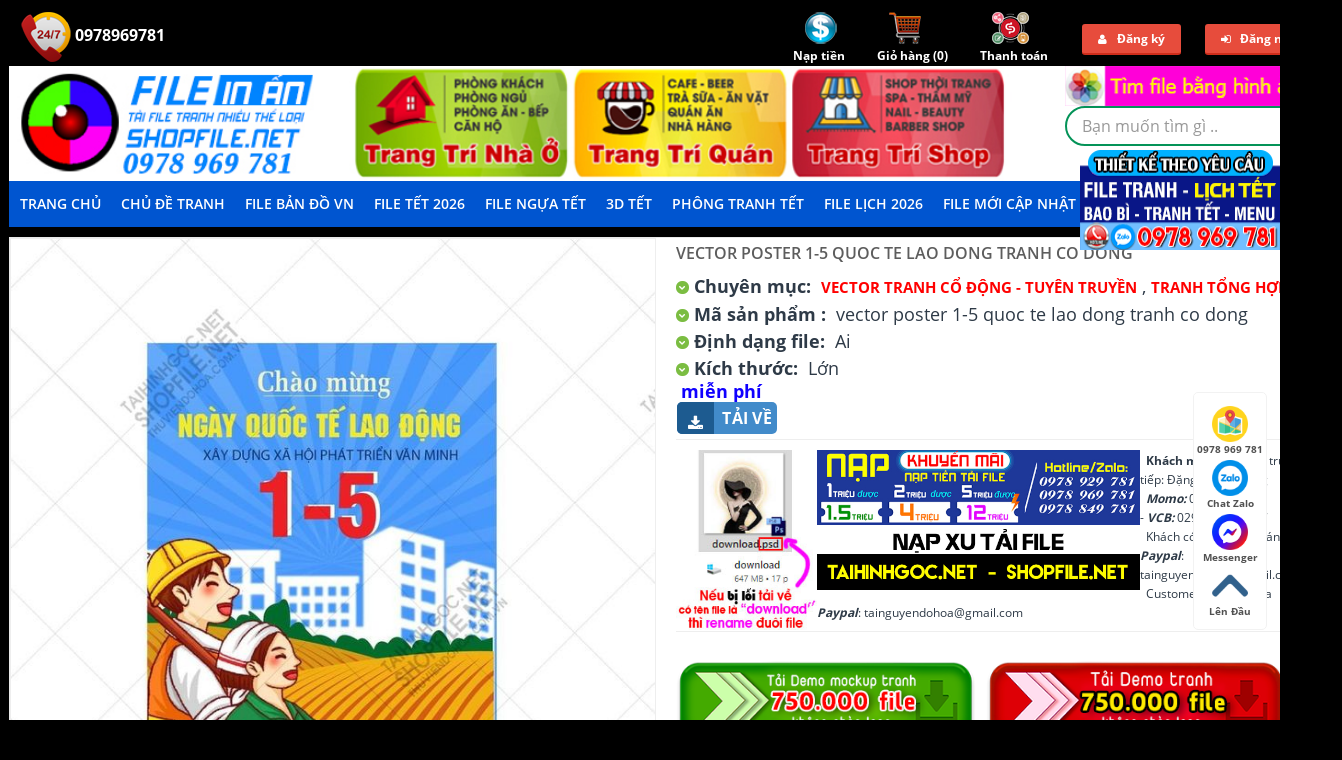

--- FILE ---
content_type: text/html; charset=utf-8
request_url: https://shopfile.net/p205946/vector-poster-1-5-quoc-te-lao-dong-tranh-co-dong.html
body_size: 96783
content:
<!DOCTYPE html>
<html>
<head>
    <meta name="viewport" content="width=device-width" />
    <meta http-equiv="Content-Language" content="vi" />
    <meta content="vietnamese" name="language" />
    <meta http-equiv="Content-Type" content="text/html; charset=UTF-8" />
    <meta name="google-site-verification" content="Pw3ZdpegSpY5_pwVhpNJsx2hRgpUN7y7D4a-OKdz69c" />
    <meta name="robots" content="noodp,noydir" />
    <meta name="revisit-after" content="1 days" />
    <title>vector poster 1-5 quoc te lao dong tranh co dong</title>
    <meta name="robots" content="index, follow" />
    <meta name="description" content="vector poster 1-5 quoc te lao dong tranh co dong"/>
    <meta name="keywords" content="vector poster 1-5 quoc te lao dong tranh co dong"/>
    <meta property="og:type" content="article"/>
    <meta property="og:title" content="vector poster 1-5 quoc te lao dong tranh co dong"/>
    <meta property="og:description" content="vector poster 1-5 quoc te lao dong tranh co dong"/>
    <meta property="og:url" content="http://shopfile.net/p205946/vector-poster-1-5-quoc-te-lao-dong-tranh-co-dong.html"/>
    <meta property="og:locale" content="vi_VN" />
    <meta property="og:site_name" content="Thư viện đồ họa" />
    <meta property="fb:admins" content="thuviendohoa" />

    <link href="/images/favicon.png" rel="icon" />
    <link href="/css/bootstrap.css" rel="stylesheet" />
    
    <link href="/css/stylesheet.css" rel="stylesheet" />
    <link href="/css/animation.css" rel="stylesheet" />
    <link href="/css/font-awesome.min.css" rel="stylesheet" />
    <link href="/css/typo.css" rel="stylesheet" />
    <link href="/css/pavreassurance.css" rel="stylesheet" />
    <link href="/css/colorbox.css" rel="stylesheet" />
    <link href="/css/pavproducttabs.css" rel="stylesheet" />
    <link href="/css/pavproducts.css" rel="stylesheet" />
    <link href="/css/style.css" rel="stylesheet" />
    <link href="/css/pavautosearch.css" rel="stylesheet" />
    <link href="/css/font.css" rel="stylesheet" />
    <link href="/css/menu.css" rel="stylesheet" />
</head>
<body id="offcanvas-container" class="offcanvas-container layout-fullwidth fs12 page-home active">
    <section id="page" class="offcanvas-pusher" role="main">
        <script async src="https://pagead2.googlesyndication.com/pagead/js/adsbygoogle.js?client=ca-pub-2781610290587360"
     crossorigin="anonymous"></script>
        <header id="header" class="header">
            <div id="topbar">
    <div class="container">
        <div class="hidden-sm hidden-xs show-desktop">
            <div class="pull-left quick-access">
                <ul class="pull-right">
                    <li>
                        <a href="tel:0978969781" class="a247-ico">
                            <img src="/images/247-icon.png" alt="" />&nbsp;0978969781
							<a href="tel:0978969781" class="a247-ico">
                            
                        </a>
                    </li>
                </ul>
            </div>
            <div class="pull-right quick-top-link">
                <ul class="links pull-right">
                    <li class="first">
                        <a href="javascript:void(0)" id="btn-deposit">
                            <img src="/images/deposit-ico.png" alt="" /><br />
                            <strong>Nạp tiền</strong>
                        </a>
                    </li>
                    <li>
                        <a href="/Cart">
                            <img src="/images/cart-icon.png" alt="" /><br />
                            <strong>Giỏ hàng (<span id="cart-count">0</span>)</strong>
                        </a>
                    </li>
                    <li>
                        <a href="/Checkout">
                            <img src="/images/checkout-ico.png" alt="" /><br />
                            <strong>Thanh toán</strong>
                        </a>
                    </li>
                        <li class="user_login">
                            <a href="#" class="user_login_link" data-toggle="modal" data-target="#pop-register"><i class="fa fa-user"></i>Đăng ký</a>
                        </li>
                        <li class="user_login last">
                            <a href="#" class="user_login_link" data-toggle="modal" data-target="#pop-login"><i class="fa fa-sign-in"></i>Đăng nhập</a>
                        </li>
                </ul>
            </div>
        </div>
        <div class="hidden-lg hidden-md show-mobile">
            <div class="pull-left quick-cart">
                <div class="quickaccess-toggle">
                    <a href="/Account/Deposit">
                        <img src="/images/deposit-ico.png" alt="" />
                    </a>
                </div>
            </div>
            <div class="pull-left quick-cart">
                <div class="quickaccess-toggle">
                    <a href="/Cart">
                        <img src="/images/cart-icon.png" alt="" />
                    </a>
                </div>
            </div>
            <div class="pull-left quick-cart">
                <div class="quickaccess-toggle">
                    <a href="/Checkout">
                        <img src="/images/checkout-ico.png" alt="" />
                    </a>
                </div>
            </div>
                <div class="pull-left quick-cart">
                    <div class="quickaccess-toggle">
                        <a href="/Account/Register">
                            <i class="fa fa-user"></i>
                        </a>
                    </div>
                </div>
                <div class="pull-left quick-cart">
                    <div class="quickaccess-toggle">
                        <a href="/Account/Login">
                            <i class="fa fa-sign-in"></i>
                        </a>
                    </div>
                </div>
        </div>
    </div>
</div>
            <div id="header-main">
                <div class="row">
                    <div class="container">
                        <div class="col-lg-6 col-md-6 col-sm-12 col-xs-12 logo inner">
                            <div id="logo-theme" class="logo-store">
                                <a href="/">
                                    <img src="/images/logo.jpg" title="Shop Thư viện đồ họa, tư liệu đồ họa" alt="Shop Thư viện đồ họa, tư liệu đồ họa">
                                </a>
                            </div>
                        </div>
                        <div id="search" class="col-lg-7 col-md-7 col-sm-7 col-xs-12">
                            <div class="row"><div class="pull-right"><form id="searchbyimage" accept-charset="UTF-8">
    <a for="fileimg" style="cursor: pointer; padding-bottom: 5px" href="https://shopfile.net/views/search-by-image.html"><img src="/images/img-btn-search.png" alt="Tìm kiếm bằng hình ảnh" class="img-responsive" /></a>
    <input type="file" id="fileimg" name="fileimg" accept="image/*" style="display: none">
    <input type="hidden" id="hdfimgsearch" name="hdfimgsearch" value="">
    <input type="hidden" id="donesearch" name="donesearch" value="">
</form></div></div>
                            <div class="input-group" style="float: right;">
                                <div class=" box search_box">
                                    <form id="frmSearch" method="get" action="/tim-kiem.html">
                                        <div class="filter_type category_filter pull-left" style="display:none">
                                            <select id="ddlCategory" name="cid">
                                                <option value="0">Tất cả danh mục</option>
                                            </select>
                                        </div>
                                        <div id="search1" class="search pull-left">
                                            <input aria-haspopup="true" aria-autocomplete="list" role="textbox" name="search" autocomplete="off" placeholder="Bạn muốn tìm gì .." class="input-search form-control ui-autocomplete-input" type="text" id="txtSearch" />
                                            <span class="button-search fa fa-search btn-search"></span>
                                        </div>
                                    </form>
                                    <div class="clear clr"></div>
                                </div>
                            </div>
                        </div>
                    </div>
                </div>
            </div>
            <div class="custom-menu">
                <div id="pav-mainnav">
                    <div class="container">
                        <div class="pav-megamenu">
                            <div class="navbar navbar-default">
                                <div id="mainmenutop" class="megamenu" role="navigation">
                                    <div class="navbar-header">
                                        <a class="navbar-toggle hidden-lg hidden-md" href="javascript:;" data-target=".navbar-collapse" data-toggle="collapse">
                                            <span class="fa fa-bars"></span>
                                        </a>
                                        <div class="header-menu collapse navbar-collapse navbar-ex1-collapse hidden-sm hidden-xs">
                                            <nav class="navbar">
                                                <ul class="navbar-nav">
    <li class="home first"><a href="/"><span class="menu-title">Trang chủ</span></a></li>
        <li class="menu-item-has-children san-pham" id="menu-item-129">
            <a href="/san-pham.html" rel="nofollow">Chủ Đề Tranh</a>
        </li>
        <li class="menu-item-has-children https:shopfile.netc384file-vector-tranh-ban-do-map" id="menu-item-417">
            <a href="https://shopfile.net/c384/file-vector-tranh-ban-do-map.html" rel="nofollow">File Bản Đồ VN</a>
        </li>
        <li class="menu-item-has-children https:shopfile.netc220vector-hoa-tiet-hoa-van-trang-tri-tet-nguyen-dan" id="menu-item-357">
            <a href="https://shopfile.net/c220/vector-hoa-tiet-hoa-van-trang-tri-tet-nguyen-dan.html" rel="nofollow">File Tết 2026</a>
    <ul class="sub-menu">
            <li class="lv1"><a href="/c240/mau-file-bia-lich-vector-psd.html" rel="nofollow">File Lịch 2026</a></li>
            <li class="lv1"><a href="/c360/tu-lieu-tet-nam-moi.html" rel="nofollow">TƯ LIỆU TẾT</a></li>
            <li class="lv1"><a href="/c362/tranh-tet-nam-moi-tet-co-truyen-viet-nam.html" rel="nofollow">TRANH TẾT NĂM MỚI</a></li>
            <li class="lv1"><a href="/c367/decal-tet-dan-kinh-trang-tri.html" rel="nofollow">Decal Tết</a></li>
            <li class="lv1"><a href="/c409/file-vector-3d-cnc-su-kien-tet.html" rel="nofollow">Decor 3D, Tiểu Cảnh TẾT</a></li>
            <li class="lv1"><a href="/c415/file-psd-ngua-vang-binh-ngo-2026.html" rel="nofollow">File PSD Ngựa Vàng 2026</a></li>
    </ul>
        </li>
        <li class="menu-item-has-children https:shopfile.netc415file-psd-ngua-vang-binh-ngo-2026" id="menu-item-397">
            <a href="https://shopfile.net/c415/file-psd-ngua-vang-binh-ngo-2026.html" rel="nofollow">File Ngựa Tết</a>
        </li>
        <li class="menu-item-has-children https:shopfile.netc409file-vector-3d-cnc-su-kien-tet" id="menu-item-370">
            <a href="https://shopfile.net/c409/file-vector-3d-cnc-su-kien-tet.html" rel="nofollow">3D TẾT</a>
        </li>
        <li class="menu-item-has-children https:shopfile.netc362tranh-tet-nam-moi-tet-co-truyen-viet-nam" id="menu-item-414">
            <a href="https://shopfile.net/c362/tranh-tet-nam-moi-tet-co-truyen-viet-nam.html" rel="nofollow">Phông Tranh Tết</a>
        </li>
        <li class="menu-item-has-children https:shopfile.netc240mau-file-bia-lich-vector-psd" id="menu-item-358">
            <a href="https://shopfile.net/c240/mau-file-bia-lich-vector-psd.html" rel="nofollow">File Lịch 2026</a>
        </li>
        <li class="menu-item-has-children https:shopfile.netc376file-tranh-vector-psd-tong-hop" id="menu-item-348">
            <a href="https://shopfile.net/c376/file-tranh-vector-psd-tong-hop.html" rel="nofollow">File mới cập nhật</a>
        </li>
        <li class="menu-item-has-children lien-he" id="menu-item-323">
            <a href="/lien-he.html" rel="nofollow">LIÊN HỆ</a>
        </li>
        <li class="menu-item-has-children tai-demo-tranh" id="menu-item-392">
            <a href="tai-demo-tranh.html" rel="nofollow">Tải demo</a>
        </li>
	<div id="cate-list" style="display: none; overflow: visible; border-top: solid 1px #fff;">
    	    <ul>

            <li class="col-md-2 col-lg-2">
				<a href="/c188/vector-giang-sinh-noen.html" rel="nofollow"> Vector giáng sinh - noen</a>
			</li>
            <li class="col-md-2 col-lg-2">
				<a href="/c269/vector-psd-tet-trung-thu-2022.html" rel="nofollow"> file tết trung thu 2025</a>
			</li>
            <li class="col-md-2 col-lg-2">
				<a href="/c404/file-tranh-12-con-giap.html" rel="nofollow"> Tranh con giáp</a>
			</li>
            <li class="col-md-2 col-lg-2">
				<a href="/c377/file-tranh-dong-ho.html" rel="nofollow"> Đồng hồ, điện, lam sóng, ghép</a>
			</li>
            <li class="col-md-2 col-lg-2">
				<a href="/c378/file-psd-tranh-nha-hang-quan-an-nhau-bia.html" rel="nofollow"> Tranh nhà hàng, quán ăn</a>
			</li>
            <li class="col-md-2 col-lg-2">
				<a href="/c379/file-psd-tranh-bida-bi-a.html" rel="nofollow"> Tranh bida, casino</a>
			</li>
            <li class="col-md-2 col-lg-2">
				<a href="/c382/tranh-tiem-hot-toc-barber-shop.html" rel="nofollow"> Tranh tiệm tóc barber shop </a>
			</li>
            <li class="col-md-2 col-lg-2">
				<a href="/c345/psd-tranh-spa.html" rel="nofollow"> Tranh spa - y khoa</a>
			</li>
            <li class="col-md-2 col-lg-2">
				<a href="/c240/mau-file-bia-lich-vector-psd.html" rel="nofollow"> File lịch 2026</a>
			</li>
            <li class="col-md-2 col-lg-2">
				<a href="/c220/vector-hoa-tiet-hoa-van-trang-tri-tet-nguyen-dan.html" rel="nofollow"> Vector chủ đề tết</a>
			</li>
            <li class="col-md-2 col-lg-2">
				<a href="/c376/file-tranh-vector-psd-tong-hop.html" rel="nofollow"> Tranh tổng hợp</a>
			</li>
            <li class="col-md-2 col-lg-2">
				<a href="/c367/decal-tet-dan-kinh-trang-tri.html" rel="nofollow"> Decal tết</a>
			</li>
            <li class="col-md-2 col-lg-2">
				<a href="/c384/file-vector-tranh-ban-do-map.html" rel="nofollow"> File bản đồ</a>
			</li>
            <li class="col-md-2 col-lg-2">
				<a href="/c398/file-vector-vai-tranh-ao-dai.html" rel="nofollow"> Tranh áo dài</a>
			</li>
            <li class="col-md-2 col-lg-2">
				<a href="/c403/file-psd-tranh-hoa-sen-ca-chep.html" rel="nofollow"> Tranh hoa sen, cá chép</a>
			</li>
            <li class="col-md-2 col-lg-2">
				<a href="/c407/file-tranh-samurai-chien-binh.html" rel="nofollow"> Tranh samurai chiến binh</a>
			</li>
            <li class="col-md-2 col-lg-2">
				<a href="/c409/file-vector-3d-cnc-su-kien-tet.html" rel="nofollow"> Decor 3d, tiểu cảnh tết</a>
			</li>
            <li class="col-md-2 col-lg-2">
				<a href="/c410/vector-cdr-corel-cnc-laser-lieng-tet-khac-dua-hau.html" rel="nofollow"> Vector cnc laser liễng tết - khắc dưa hấu</a>
			</li>
            <li class="col-md-2 col-lg-2">
				<a href="/c411/nhan-vat-phim-marvel-dien-anh.html" rel="nofollow"> Nhân vật phim marvel điện ảnh</a>
			</li>
            <li class="col-md-2 col-lg-2">
				<a href="/c413/file-tranh-su-thay-thich-minh-tue.html" rel="nofollow"> Tranh thầy minh tuệ</a>
			</li>
            <li class="col-md-2 col-lg-2">
				<a href="/c416/file-vector-tranh-pickleball.html" rel="nofollow"> Tranh pickleball</a>
			</li>
            <li class="col-md-2 col-lg-2">
				<a href="/c273/tranh-3d.html" rel="nofollow"> Tranh 3d</a>
			</li>
            <li class="col-md-2 col-lg-2">
				<a href="/c274/tranh-gia-ngoc-dieu-khac-go.html" rel="nofollow"> Tranh giả ngọc, điêu khắc gỗ</a>
			</li>
            <li class="col-md-2 col-lg-2">
				<a href="/c275/tranh-thac-nuoc-phong-thuy.html" rel="nofollow"> Tranh phong thủy</a>
			</li>
            <li class="col-md-2 col-lg-2">
				<a href="/c279/tranh-tran-xuyen-sang-tranh-san-nha-3d.html" rel="nofollow"> Tranh trần</a>
			</li>
            <li class="col-md-2 col-lg-2">
				<a href="/c280/tranh-son-dau-lang-que-chau-au.html" rel="nofollow"> Tranh sơn dầu</a>
			</li>
            <li class="col-md-2 col-lg-2">
				<a href="/c281/psd-tranh-dai-duong-ca-heo-3d.html" rel="nofollow"> Tranh biển đại dương</a>
			</li>
            <li class="col-md-2 col-lg-2">
				<a href="/c282/file-goc-tranh-ngua-bat-ma-3d.html" rel="nofollow"> Tranh ngựa bát mã</a>
			</li>
            <li class="col-md-2 col-lg-2">
				<a href="/c283/tranh-son-dau-khoa-than-nghe-thuat.html" rel="nofollow"> Tranh khỏa thân nghệ thuật</a>
			</li>
            <li class="col-md-2 col-lg-2">
				<a href="/c284/tranh-rong-phung-cong-thien-nga-dai-bang-ho.html" rel="nofollow"> Rồng, phượng</a>
			</li>
            <li class="col-md-2 col-lg-2">
				<a href="/c290/tranh-3d-tre-em-ngo-nghinh-psd.html" rel="nofollow"> Tranh 3d trẻ em</a>
			</li>
            <li class="col-md-2 col-lg-2">
				<a href="/c291/tranh-hoa-psd.html" rel="nofollow"> Tranh hoa</a>
			</li>
            <li class="col-md-2 col-lg-2">
				<a href="/c292/tranh-cua-so-3d.html" rel="nofollow"> Tranh cửa sổ</a>
			</li>
            <li class="col-md-2 col-lg-2">
				<a href="/c294/tranh-binh-hoa-co-nghe-thuat-psd.html" rel="nofollow"> Tranh bình hoa</a>
			</li>
            <li class="col-md-2 col-lg-2">
				<a href="/c295/psd-tranh-tu-quy-thuan-buom-xuoi-gio.html" rel="nofollow"> Thuận buồm xuôi gió</a>
			</li>
            <li class="col-md-2 col-lg-2">
				<a href="/c296/psd-tranh-cong-giao.html" rel="nofollow"> Tranh công giáo</a>
			</li>
            <li class="col-md-2 col-lg-2">
				<a href="/c297/psd-tranh-phat-giao.html" rel="nofollow"> Tranh phật giáo</a>
			</li>
            <li class="col-md-2 col-lg-2">
				<a href="/c301/tranh-lang-que-viet-nam-file-goc-psd-layer.html" rel="nofollow"> Tranh làng quê việt nam</a>
			</li>
            <li class="col-md-2 col-lg-2">
				<a href="/c303/psd-hd-van-da-marble.html" rel="nofollow"> Vân đá, marble</a>
			</li>
            <li class="col-md-2 col-lg-2">
				<a href="/c304/psd-tranh-tuong-tranh-ghep-hoa-tranh-bo-phong-khach.html" rel="nofollow"> Tranh decor ghép</a>
			</li>
            <li class="col-md-2 col-lg-2">
				<a href="/c307/file-psd-tranh-lua-3d.html" rel="nofollow"> Tranh lụa 3d</a>
			</li>
            <li class="col-md-2 col-lg-2">
				<a href="/c308/vector-cnc-plasma-cua-cong-file-dxf.html" rel="nofollow"> Vector cnc plasma cổng</a>
			</li>
            <li class="col-md-2 col-lg-2">
				<a href="/c313/tranh-phong-canh-nghe-thuat.html" rel="nofollow"> Tranh phong cảnh nghệ thuật</a>
			</li>
            <li class="col-md-2 col-lg-2">
				<a href="/c310/file-in-tranh-tham-san-uv-epoxy.html" rel="nofollow"> Tranh thảm - sàn 3d - gạch</a>
			</li>
            <li class="col-md-2 col-lg-2">
				<a href="/c332/tranh-chim-cong-psd.html" rel="nofollow"> Tranh thư pháp - công - mẫu đơn</a>
			</li>
            <li class="col-md-2 col-lg-2">
				<a href="/c336/psd-bonsai-chau-mai-dao-tet-nghe-thuat.html" rel="nofollow"> Bonsai - chậu mai đào</a>
			</li>
            <li class="col-md-2 col-lg-2">
				<a href="/c218/tranh-son-dau-tu-quy-chat-luong-cao-psd.html" rel="nofollow"> Tranh tứ quý</a>
			</li>
            <li class="col-md-2 col-lg-2">
				<a href="/c337/file-goc-tranh-ha-noi-xua-pho-co-ha-noi.html" rel="nofollow"> Tranh hà nội, sài gòn xưa </a>
			</li>
            <li class="col-md-2 col-lg-2">
				<a href="/c342/tranh-phong-tho-to-tieng-cuu-huyen-that-to.html" rel="nofollow"> Tranh phòng thờ</a>
			</li>
            <li class="col-md-2 col-lg-2">
				<a href="/c344/tranh-dong-luc-van-phong.html" rel="nofollow"> Tranh động lực văn phòng</a>
			</li>
            <li class="col-md-2 col-lg-2">
				<a href="/c340/tranh-truc-chi-psd.html" rel="nofollow"> Tranh trúc chỉ</a>
			</li>
            <li class="col-md-2 col-lg-2">
				<a href="/c347/tranh-ca-phe-trang-tri-tuong.html" rel="nofollow"> Tranh cà phê</a>
			</li>
            <li class="col-md-2 col-lg-2">
				<a href="/c350/tranh-bep-hoa-qua-in-kinh-uv.html" rel="nofollow"> Tranh bếp</a>
			</li>
            <li class="col-md-2 col-lg-2">
				<a href="/c352/psd-tranh-phao-chi-rem-man-nghe-thuat-decor.html" rel="nofollow"> Tranh phào chỉ - rèm màn</a>
			</li>
            <li class="col-md-2 col-lg-2">
				<a href="/c359/psd-vector-tranh-cua-tu-nhua-in-uv.html" rel="nofollow"> Tranh cửa tủ</a>
			</li>
            <li class="col-md-2 col-lg-2">
				<a href="/c372/file-psd-vector-tranh-kawas-gau-bearbrick-phi-hanh-gia.html" rel="nofollow"> Kawas gấu bearbrick - phi hành gia</a>
			</li>
            <li class="col-md-2 col-lg-2">
				<a href="/c374/file-vector-psd-tranh-cau-thu-bong-da.html" rel="nofollow"> Tranh cầu thủ bóng đá</a>
			</li>
            <li class="col-md-2 col-lg-2">
				<a href="/c380/file-psd-tranh-phong-gym-the-hinh-trang-tri.html" rel="nofollow"> Tranh phòng gym</a>
			</li>
            <li class="col-md-2 col-lg-2">
				<a href="/c385/tranh-kinh-mau-nghe-thuat.html" rel="nofollow"> Tranh kính màu nghệ thuật</a>
			</li>
            <li class="col-md-2 col-lg-2">
				<a href="/c386/file-vector-tranh-den-trang-tri-led.html" rel="nofollow"> Tranh đèn trang trí led</a>
			</li>
            <li class="col-md-2 col-lg-2">
				<a href="/c387/vector-tranh-phong-san-khau.html" rel="nofollow"> Tranh phông sân khấu</a>
			</li>
            <li class="col-md-2 col-lg-2">
				<a href="/c388/file-psd-tranh-loi-day-khong-tu.html" rel="nofollow"> Tranh lời dạy khổng tử</a>
			</li>
            <li class="col-md-2 col-lg-2">
				<a href="/c389/file-tranh-vector-psd-trong-dong.html" rel="nofollow"> Tranh trống đồng</a>
			</li>
            <li class="col-md-2 col-lg-2">
				<a href="/c390/file-vector-psd-tranh-bac-ho-bac-giap.html" rel="nofollow"> Tranh bác hồ, bác giáp, bác trọng</a>
			</li>
            <li class="col-md-2 col-lg-2">
				<a href="/c395/file-tranh-rem-manh.html" rel="nofollow"> Tranh rèm mành</a>
			</li>
            <li class="col-md-2 col-lg-2">
				<a href="/c186/vector-tranh-co-dong-tuyen-truyen.html" rel="nofollow"> Vector tranh cổ động - tuyên truyền</a>
			</li>
            <li class="col-md-2 col-lg-2">
				<a href="/c227/layout-mau-catalogue.html" rel="nofollow"> Layout catalogue</a>
			</li>
            <li class="col-md-2 col-lg-2">
				<a href="/c228/mau-layout-poster-psd-cdr-ai.html" rel="nofollow"> Layout poster</a>
			</li>
            <li class="col-md-2 col-lg-2">
				<a href="/c234/phong-frame-ghep-anh-cuoi-psd.html" rel="nofollow"> Phông ghép ảnh cưới</a>
			</li>
            <li class="col-md-2 col-lg-2">
				<a href="/c235/layout-mau-bao-bi-hop-package-vector-psd-ai-eps.html" rel="nofollow"> Layout mẫu bao bì - hộp</a>
			</li>
            <li class="col-md-2 col-lg-2">
				<a href="/c219/vector-hinh-xam-decal-cac-loai-dep.html" rel="nofollow"> Vector decal - hinh xăm</a>
			</li>
    </ul>

	</div>
</ul>
                                            </nav>
                                        </div>
                                    </div>
                                </div>
                            </div>
                        </div>
                    </div>
                </div>
            </div>
        </header>
        <section id="columns" class="offcanvas-siderbars">
            <div class="row visible-xs">
                <div class="container">
                    <div class="offcanvas-sidebars-buttons">
                        <button id="show-left-mnu" style="display: block;" type="button" data-for="column-left" class="pull-left btn btn-danger btn-theme-default"><i class="fa fa-sort-amount-asc"></i>&nbsp;Menu</button>
                        <button style="display: none;" type="button" data-for="column-right" class="pull-right btn btn-danger btn-theme-default">Sidebar Right <i class="fa fa-sort-amount-desc"></i></button>
                    </div>
                </div>
            </div>
            <div class="container">
                
<meta property="article:published_time" content="2023-04-04T01:30:08+07:00" />
<style type="text/css">
    p {
        text-align: left;
    }

    .zoom-section {
        clear: both;
    }

    *html .zoom-section {
        display: inline;
        clear: both;
    }

    .zoom-desc {
        /*width: 344px;*/
    }

    .zoom-small-image {
        /*width: 344px;*/
        border: 1px solid #eee;
        margin-bottom: 20px;
        z-index: 99;
        position: relative;
    }

    .zoom-tiny-image {
        border: 1px solid #eee;
        margin: 0px;
    }

        .zoom-tiny-image:hover {
            border: 1px solid #C00;
        }
</style>
<style>
    .product-connect .gua a img {
        object-fit: cover;
        border: 1px solid #eee;
        padding: 8px;
    }

    .product-info2 {
        padding: 8px;
        position: absolute;
        top: -50%;
        left: 100%;
        z-index: 999;
        background: #fff;
        box-shadow: 0 3px 7px 0 rgb(0 0 0 / 84%);
        display: none;
    }

    .gua:hover .product-info2 {
        display: block;
        min-width: 395px;
    }

    .gua h1 {
        text-transform: uppercase;
        font-weight: normal;
        text-align: left;
        font-size: 14px;
        line-height: 1.2;
        color: black;
        margin-top: 0px;
        font-weight: bold;
    }

    .gua .size span {
        font-size: 13px;
        font-weight: bold;
    }

    .gua .maso {
        color: #fff;
        font-weight: bold;
        background-color: #000000;
        width: -moz-max-content;
        width: -webkit-max-content;
        width: max-content;
        padding: 3px 0px 3px 3px;
        text-transform: uppercase;
        font-size: 12px;
    }
    .gia {
        font-weight: bold;
        font-size: 21px;
        color: #ff0000;
        margin: 0;
    }
    .gua h3 {
        font-size: 14px;
        font-weight: 600;
        margin: 0;
        height: 35px;
        overflow: hidden;
        color: red;
        text-transform: uppercase;
        text-align: center;
        text-overflow: ellipsis;
        -webkit-line-clamp: 1;
    }
</style>
<section class="main-column">
    <div id="content" class="product-detail">
        <div class="product-info" style="margin-bottom: 0">
            <div class="row">
                <div class="col-lg-7 col-md-7 col-sm-12 col-xs-12 image-container">
                    <div class="image">
                        <div class="zoom-section">
                                <div class="zoom-small-image">
                                    <a href="https://shopfile.net/uploads/products/large/vector-poster-1-5-quoc-te-lao-dong-tranh-co-dong-demo.jpg" class="example-image-link" data-lightbox="example-set" data-title="vector poster 1-5 quoc te lao dong tranh co dong">
                                        <img class="example-image" src="https://shopfile.net/uploads/products/large/vector-poster-1-5-quoc-te-lao-dong-tranh-co-dong-demo.jpg" alt="" />
                                    </a>
                                </div>
                        </div>
                    </div>
                </div>
                <div class="col-lg-5 col-md-5 col-sm-12 col-xs-12 product-view">
                    <h1>vector poster 1-5 quoc te lao dong tranh co dong</h1>
                    <div class="description">
                        <i class="fa fa-chevron-down"></i>
                        <b>Chuyên mục:</b>                             <a href="/c186/vector-tranh-co-dong-tuyen-truyen.html" title="VECTOR TRANH CỔ ĐỘNG - TUYÊN TRUYỀN">VECTOR TRANH CỔ ĐỘNG - TUYÊN TRUYỀN</a>
,                            <a href="/c376/file-tranh-vector-psd-tong-hop.html" title="Tranh tổng hợp">Tranh tổng hợp</a>
                        <br />
                        <p>
                        </p>
                        <p>
                            <i class="fa fa-chevron-down"></i>
                            <b>Mã sản phẩm :</b>
                            vector poster 1-5 quoc te lao dong tranh co dong
                        </p>
                            <p>
                                <i class="fa fa-chevron-down"></i>
                                <b>Định dạng file:</b>
                                Ai
                            </p>
                                                    <p>
                                <i class="fa fa-chevron-down"></i>
                                <b>Kích thước:</b>
                                Lớn
                            </p>                    </div>
                    <div class="price">
                        <div class="price-gruop gia">
                            <span class="text-price">Giá:</span>
                            Miễn ph&#237;
                        </div>
                    </div>
                    <div class="product-extra">
                            <a href="javascript:void(0)" onclick="cart.DownloadFree(205946)" class="muangay" target="_blank">
                                <i class="fa fa-download muangay"></i>
                                <span>Tải về</span>
                            </a>
                    </div>
                    <hr />
                    <div class="description">
                        <p><a href="https://zalo.me/0978969781" target="_blank"><img alt="" src="https://shopfile.net/images/loi-tai-xuong.jpg" style="width: auto; float: left; height: 180px;" /></a><span style="font-size:12px;">


<p><a href="https://zalo.me/0978969781" target="_blank"><img alt="" src="https://shopfile.net/images/banner-quang-cao-5.jpg" style="width: auto; float: left; height: 140px;" /></a><span style="font-size:12px;"><strong>&nbsp; Khách mua ngay</strong>, CK trực tiếp:&nbsp;Đặng Minh Hoàng<br />
<em><strong>&nbsp; Momo:</strong></em>&nbsp;0906196550 -&nbsp;<em><strong>VCB:</strong></em>&nbsp;0291000250717<br />
&nbsp;&nbsp;Khách có thể thanh toán qua <em><strong>Paypal</strong></em>: tainguyendohoa@gmail.com<br />
&nbsp; Customers can pay via <em><strong>Paypal</strong></em>: tainguyendohoa@gmail.com</span></p>

<hr />
<p>&nbsp;</p>

<p><a href="https://drive.google.com/drive/folders/1P9KVIEZ8PQ6eUOjuk1i3zTR0pvhGCSGA?usp=drive_link" target="_blank"><img alt="demo tranh treo tường phối cảnh" src="https://shopfile.net/images/icon-tai-demo-tranh-pc.png" style="width: 300px; height: auto;" /></a>&nbsp;&nbsp;<a href="https://drive.google.com/drive/folders/1Nj41MKPEvnR6yBVj4S-RY1zgeGI2LazY?usp=drive_link" target="_blank"><img alt="demo tranh treo tường" src="https://shopfile.net/images/icon-tai-demo-tranh.png" style="width: 300px; height: auto;" /></a></p>

                    </div>
                </div>
            </div>
        </div>
        <div style="text-align: center"></div>
        <div class="tabs-group box row-fuild">
            <div id="tabs" class="htabs col-lg-3 col-md-3 col-sm-3 col-xs-12">
                <ul class="nav nav-tabs clearfix">
                    <li class=""><a href="javascript:;" class="selected">Chi tiết sản phẩm</a></li>
                </ul>
            </div>
            <div class="tab-content col-lg-12 col-md-12 col-sm-12 col-xs-12" style="padding-top: 0">
                <div id="tab-description" style="display: block;">
                    <h2>vector poster 1-5 quoc te lao dong tranh co dong</h2>
                    <p>vector poster 1-5 quoc te lao dong tranh co dong</p>

                    <hr />
                    <div id="fb-root">
                    </div>
                    <div class="fb-comments" data-href="https://shopfile.net/p205946/vector-poster-1-5-quoc-te-lao-dong-tranh-co-dong.html" data-width="100%" data-numposts="5"
                         data-colorscheme="light">
                    </div>
                </div>
            </div>
        </div>
        <div class="box product-related clearfix">
            <div class="box-heading"><span>Sản phẩm liên quan</span></div>
            <div id="related" class="slide row-fuild" data-interval="0">
                <div class="box-content carousel-inner">
                    <div class="item active">
                        <div id="nextData">
<div class='item active'><div class='row box-product'>        <div class="col-lg-3 col-md-3 col-sm-6 col-xs-6">
            <div class="product-cols">
                <div class="product-block">
                    <div class="image">
                        <div class="heart"><a href="javascript:void(0)" title="Lưu yêu thích" rel="nofollow" onclick="productSaved(this, 206704);" class="product-favorite-206704"><i class="fa fa-heart"></i></a></div>
                        <a class="img" href="/p206704/file-tranh-truong-th-tan-phong.html">
                            <img data-src="https://shopfile.net/uploads/products/thumb/file-tranh-truong-th-tan-phong-demo.jpg" src="[data-uri]" class="lazyload img-responsive" title="file tranh truong th tan phong" alt="file tranh truong th tan phong" width="250" />
                        </a>
                        <a href="https://shopfile.net/uploads/products/large/file-tranh-truong-th-tan-phong-demo.jpg" class="btn btn-theme-default colorbox product-zoom cboxElement" title="file tranh truong th tan phong"><i class="fa fa-search-plus"></i></a>
                    </div>
                    <div class="product-meta">
                        <div class="left">
                            <h3 class="name">
                                <a href="/p206704/file-tranh-truong-th-tan-phong.html">file tranh truong th tan phong</a>
                            </h3>
                        </div>
                        <div class="right">
                            <div class="pull-left price">
                                <span class="special-price">Miễn ph&#237;</span>
                            </div>
                            <div class="pull-right action">
                                <div class="cart">
                                        <a href="/p206704/file-tranh-truong-th-tan-phong.html" class="btn btn-shopping-cart">
                                            <span>Tải về</span>
                                        </a>
                                </div>

                            </div>
                        </div>
                    </div>
                </div>
            </div>
        </div>
        <div class="col-lg-3 col-md-3 col-sm-6 col-xs-6">
            <div class="product-cols">
                <div class="product-block">
                    <div class="image">
                        <div class="heart"><a href="javascript:void(0)" title="Lưu yêu thích" rel="nofollow" onclick="productSaved(this, 205946);" class="product-favorite-205946"><i class="fa fa-heart"></i></a></div>
                        <a class="img" href="/p205946/vector-poster-1-5-quoc-te-lao-dong-tranh-co-dong.html">
                            <img data-src="https://shopfile.net/uploads/products/thumb/vector-poster-1-5-quoc-te-lao-dong-tranh-co-dong-demo.jpg" src="[data-uri]" class="lazyload img-responsive" title="vector poster 1-5 quoc te lao dong tranh co dong" alt="vector poster 1-5 quoc te lao dong tranh co dong" width="250" />
                        </a>
                        <a href="https://shopfile.net/uploads/products/large/vector-poster-1-5-quoc-te-lao-dong-tranh-co-dong-demo.jpg" class="btn btn-theme-default colorbox product-zoom cboxElement" title="vector poster 1-5 quoc te lao dong tranh co dong"><i class="fa fa-search-plus"></i></a>
                    </div>
                    <div class="product-meta">
                        <div class="left">
                            <h3 class="name">
                                <a href="/p205946/vector-poster-1-5-quoc-te-lao-dong-tranh-co-dong.html">vector poster 1-5 quoc te lao dong tranh co dong</a>
                            </h3>
                        </div>
                        <div class="right">
                            <div class="pull-left price">
                                <span class="special-price">Miễn ph&#237;</span>
                            </div>
                            <div class="pull-right action">
                                <div class="cart">
                                        <a href="/p205946/vector-poster-1-5-quoc-te-lao-dong-tranh-co-dong.html" class="btn btn-shopping-cart">
                                            <span>Tải về</span>
                                        </a>
                                </div>

                            </div>
                        </div>
                    </div>
                </div>
            </div>
        </div>
        <div class="col-lg-3 col-md-3 col-sm-6 col-xs-6">
            <div class="product-cols">
                <div class="product-block">
                    <div class="image">
                        <div class="heart"><a href="javascript:void(0)" title="Lưu yêu thích" rel="nofollow" onclick="productSaved(this, 205945);" class="product-favorite-205945"><i class="fa fa-heart"></i></a></div>
                        <a class="img" href="/p205945/vector-mung-ngay-giai-phong-mien-nam-tranh-co-dong.html">
                            <img data-src="https://shopfile.net/uploads/products/thumb/vector-mung-ngay-giai-phong-mien-nam-tranh-co-dong-demo.jpg" src="[data-uri]" class="lazyload img-responsive" title="vector mung ngay giai phong mien nam tranh co dong" alt="vector mung ngay giai phong mien nam tranh co dong" width="250" />
                        </a>
                        <a href="https://shopfile.net/uploads/products/large/vector-mung-ngay-giai-phong-mien-nam-tranh-co-dong-demo.jpg" class="btn btn-theme-default colorbox product-zoom cboxElement" title="vector mung ngay giai phong mien nam tranh co dong"><i class="fa fa-search-plus"></i></a>
                    </div>
                    <div class="product-meta">
                        <div class="left">
                            <h3 class="name">
                                <a href="/p205945/vector-mung-ngay-giai-phong-mien-nam-tranh-co-dong.html">vector mung ngay giai phong mien nam tranh co dong</a>
                            </h3>
                        </div>
                        <div class="right">
                            <div class="pull-left price">
                                <span class="special-price">Miễn ph&#237;</span>
                            </div>
                            <div class="pull-right action">
                                <div class="cart">
                                        <a href="/p205945/vector-mung-ngay-giai-phong-mien-nam-tranh-co-dong.html" class="btn btn-shopping-cart">
                                            <span>Tải về</span>
                                        </a>
                                </div>

                            </div>
                        </div>
                    </div>
                </div>
            </div>
        </div>
        <div class="col-lg-3 col-md-3 col-sm-6 col-xs-6">
            <div class="product-cols">
                <div class="product-block">
                    <div class="image">
                        <div class="heart"><a href="javascript:void(0)" title="Lưu yêu thích" rel="nofollow" onclick="productSaved(this, 205944);" class="product-favorite-205944"><i class="fa fa-heart"></i></a></div>
                        <a class="img" href="/p205944/vector-co-dong-ngay-giai-phong.html">
                            <img data-src="https://shopfile.net/uploads/products/thumb/vector-co-dong-ngay-giai-phong-demo.jpg" src="[data-uri]" class="lazyload img-responsive" title="vector co dong ngay giai phong" alt="vector co dong ngay giai phong" width="250" />
                        </a>
                        <a href="https://shopfile.net/uploads/products/large/vector-co-dong-ngay-giai-phong-demo.jpg" class="btn btn-theme-default colorbox product-zoom cboxElement" title="vector co dong ngay giai phong"><i class="fa fa-search-plus"></i></a>
                    </div>
                    <div class="product-meta">
                        <div class="left">
                            <h3 class="name">
                                <a href="/p205944/vector-co-dong-ngay-giai-phong.html">vector co dong ngay giai phong</a>
                            </h3>
                        </div>
                        <div class="right">
                            <div class="pull-left price">
                                <span class="special-price">30.000 Đ</span>
                            </div>
                            <div class="pull-right action">
                                <div class="cart">
                                        <a href="javascript:void(0)" onclick="cart.add(205944, 1) " class="btn btn-shopping-cart">
                                            <span>Thêm vào giỏ</span>
                                        </a>
                                </div>

                            </div>
                        </div>
                    </div>
                </div>
            </div>
        </div>
</div></div><div class='item'><div class='row box-product'>        <div class="col-lg-3 col-md-3 col-sm-6 col-xs-6">
            <div class="product-cols">
                <div class="product-block">
                    <div class="image">
                        <div class="heart"><a href="javascript:void(0)" title="Lưu yêu thích" rel="nofollow" onclick="productSaved(this, 205889);" class="product-favorite-205889"><i class="fa fa-heart"></i></a></div>
                        <a class="img" href="/p205889/tranh-co-dong-toan-truong-cung-nhau-chung-tay-day-lui-covip.html">
                            <img data-src="https://shopfile.net/uploads/products/thumb/tranh-co-dong-toan-truong-cung-nhau-chung-tay-day-lui-covip-demo.jpg" src="[data-uri]" class="lazyload img-responsive" title="tranh co dong toan truong cung nhau chung tay day lui covip" alt="tranh co dong toan truong cung nhau chung tay day lui covip" width="250" />
                        </a>
                        <a href="https://shopfile.net/uploads/products/large/tranh-co-dong-toan-truong-cung-nhau-chung-tay-day-lui-covip-demo.jpg" class="btn btn-theme-default colorbox product-zoom cboxElement" title="tranh co dong toan truong cung nhau chung tay day lui covip"><i class="fa fa-search-plus"></i></a>
                    </div>
                    <div class="product-meta">
                        <div class="left">
                            <h3 class="name">
                                <a href="/p205889/tranh-co-dong-toan-truong-cung-nhau-chung-tay-day-lui-covip.html">tranh co dong toan truong cung nhau chung tay day lui covip</a>
                            </h3>
                        </div>
                        <div class="right">
                            <div class="pull-left price">
                                <span class="special-price">40.000 Đ</span>
                            </div>
                            <div class="pull-right action">
                                <div class="cart">
                                        <a href="javascript:void(0)" onclick="cart.add(205889, 1) " class="btn btn-shopping-cart">
                                            <span>Thêm vào giỏ</span>
                                        </a>
                                </div>

                            </div>
                        </div>
                    </div>
                </div>
            </div>
        </div>
        <div class="col-lg-3 col-md-3 col-sm-6 col-xs-6">
            <div class="product-cols">
                <div class="product-block">
                    <div class="image">
                        <div class="heart"><a href="javascript:void(0)" title="Lưu yêu thích" rel="nofollow" onclick="productSaved(this, 205845);" class="product-favorite-205845"><i class="fa fa-heart"></i></a></div>
                        <a class="img" href="/p205845/mung-quoc-khanh-tranh-co-dong-decor.html">
                            <img data-src="https://shopfile.net/uploads/products/thumb/mung-quoc-khanh-tranh-co-dong-decor-demo.jpg" src="[data-uri]" class="lazyload img-responsive" title="mung quoc khanh tranh co dong decor" alt="mung quoc khanh tranh co dong decor" width="250" />
                        </a>
                        <a href="https://shopfile.net/uploads/products/large/mung-quoc-khanh-tranh-co-dong-decor-demo.jpg" class="btn btn-theme-default colorbox product-zoom cboxElement" title="mung quoc khanh tranh co dong decor"><i class="fa fa-search-plus"></i></a>
                    </div>
                    <div class="product-meta">
                        <div class="left">
                            <h3 class="name">
                                <a href="/p205845/mung-quoc-khanh-tranh-co-dong-decor.html">mung quoc khanh tranh co dong decor</a>
                            </h3>
                        </div>
                        <div class="right">
                            <div class="pull-left price">
                                <span class="special-price">Miễn ph&#237;</span>
                            </div>
                            <div class="pull-right action">
                                <div class="cart">
                                        <a href="/p205845/mung-quoc-khanh-tranh-co-dong-decor.html" class="btn btn-shopping-cart">
                                            <span>Tải về</span>
                                        </a>
                                </div>

                            </div>
                        </div>
                    </div>
                </div>
            </div>
        </div>
        <div class="col-lg-3 col-md-3 col-sm-6 col-xs-6">
            <div class="product-cols">
                <div class="product-block">
                    <div class="image">
                        <div class="heart"><a href="javascript:void(0)" title="Lưu yêu thích" rel="nofollow" onclick="productSaved(this, 205806);" class="product-favorite-205806"><i class="fa fa-heart"></i></a></div>
                        <a class="img" href="/p205806/giai-phong-mien-nam-tranh-co-dong.html">
                            <img data-src="https://shopfile.net/uploads/products/thumb/giai-phong-mien-nam-tranh-co-dong-demo.jpg" src="[data-uri]" class="lazyload img-responsive" title="giai phong mien nam tranh co dong" alt="giai phong mien nam tranh co dong" width="250" />
                        </a>
                        <a href="https://shopfile.net/uploads/products/large/giai-phong-mien-nam-tranh-co-dong-demo.jpg" class="btn btn-theme-default colorbox product-zoom cboxElement" title="giai phong mien nam tranh co dong"><i class="fa fa-search-plus"></i></a>
                    </div>
                    <div class="product-meta">
                        <div class="left">
                            <h3 class="name">
                                <a href="/p205806/giai-phong-mien-nam-tranh-co-dong.html">giai phong mien nam tranh co dong</a>
                            </h3>
                        </div>
                        <div class="right">
                            <div class="pull-left price">
                                <span class="special-price">Miễn ph&#237;</span>
                            </div>
                            <div class="pull-right action">
                                <div class="cart">
                                        <a href="/p205806/giai-phong-mien-nam-tranh-co-dong.html" class="btn btn-shopping-cart">
                                            <span>Tải về</span>
                                        </a>
                                </div>

                            </div>
                        </div>
                    </div>
                </div>
            </div>
        </div>
        <div class="col-lg-3 col-md-3 col-sm-6 col-xs-6">
            <div class="product-cols">
                <div class="product-block">
                    <div class="image">
                        <div class="heart"><a href="javascript:void(0)" title="Lưu yêu thích" rel="nofollow" onclick="productSaved(this, 205699);" class="product-favorite-205699"><i class="fa fa-heart"></i></a></div>
                        <a class="img" href="/p205699/file-vector-tranh-co-dong-y-te-nua-dich.html">
                            <img data-src="https://shopfile.net/uploads/products/thumb/file-vector-tranh-co-dong-y-te-nua-dich-demo.jpg" src="[data-uri]" class="lazyload img-responsive" title="file vector tranh co dong y te nua dich" alt="file vector tranh co dong y te nua dich" width="250" />
                        </a>
                        <a href="https://shopfile.net/uploads/products/large/file-vector-tranh-co-dong-y-te-nua-dich-demo.jpg" class="btn btn-theme-default colorbox product-zoom cboxElement" title="file vector tranh co dong y te nua dich"><i class="fa fa-search-plus"></i></a>
                    </div>
                    <div class="product-meta">
                        <div class="left">
                            <h3 class="name">
                                <a href="/p205699/file-vector-tranh-co-dong-y-te-nua-dich.html">file vector tranh co dong y te nua dich</a>
                            </h3>
                        </div>
                        <div class="right">
                            <div class="pull-left price">
                                <span class="special-price">40.000 Đ</span>
                            </div>
                            <div class="pull-right action">
                                <div class="cart">
                                        <a href="javascript:void(0)" onclick="cart.add(205699, 1) " class="btn btn-shopping-cart">
                                            <span>Thêm vào giỏ</span>
                                        </a>
                                </div>

                            </div>
                        </div>
                    </div>
                </div>
            </div>
        </div>
</div></div><div class='item'><div class='row box-product'>        <div class="col-lg-3 col-md-3 col-sm-6 col-xs-6">
            <div class="product-cols">
                <div class="product-block">
                    <div class="image">
                        <div class="heart"><a href="javascript:void(0)" title="Lưu yêu thích" rel="nofollow" onclick="productSaved(this, 205689);" class="product-favorite-205689"><i class="fa fa-heart"></i></a></div>
                        <a class="img" href="/p205689/file-vector-tranh-co-dong-quy-dinh-huong-dan-chong-dich-benh.html">
                            <img data-src="https://shopfile.net/uploads/products/thumb/file-vector-tranh-co-dong-quy-dinh-huong-dan-chong-dich-benh-demo.jpg" src="[data-uri]" class="lazyload img-responsive" title="file vector tranh co dong quy dinh huong dan chong dich benh" alt="file vector tranh co dong quy dinh huong dan chong dich benh" width="250" />
                        </a>
                        <a href="https://shopfile.net/uploads/products/large/file-vector-tranh-co-dong-quy-dinh-huong-dan-chong-dich-benh-demo.jpg" class="btn btn-theme-default colorbox product-zoom cboxElement" title="file vector tranh co dong quy dinh huong dan chong dich benh"><i class="fa fa-search-plus"></i></a>
                    </div>
                    <div class="product-meta">
                        <div class="left">
                            <h3 class="name">
                                <a href="/p205689/file-vector-tranh-co-dong-quy-dinh-huong-dan-chong-dich-benh.html">file vector tranh co dong quy dinh huong dan chong dich benh</a>
                            </h3>
                        </div>
                        <div class="right">
                            <div class="pull-left price">
                                <span class="special-price">Miễn ph&#237;</span>
                            </div>
                            <div class="pull-right action">
                                <div class="cart">
                                        <a href="/p205689/file-vector-tranh-co-dong-quy-dinh-huong-dan-chong-dich-benh.html" class="btn btn-shopping-cart">
                                            <span>Tải về</span>
                                        </a>
                                </div>

                            </div>
                        </div>
                    </div>
                </div>
            </div>
        </div>
        <div class="col-lg-3 col-md-3 col-sm-6 col-xs-6">
            <div class="product-cols">
                <div class="product-block">
                    <div class="image">
                        <div class="heart"><a href="javascript:void(0)" title="Lưu yêu thích" rel="nofollow" onclick="productSaved(this, 205683);" class="product-favorite-205683"><i class="fa fa-heart"></i></a></div>
                        <a class="img" href="/p205683/file-vector-tranh-co-dong-ke-hoach-hoa-va-gia-dinh-van-hoa.html">
                            <img data-src="https://shopfile.net/uploads/products/thumb/file-vector-tranh-co-dong-ke-hoach-hoa-va-gia-dinh-van-hoa-demo.jpg" src="[data-uri]" class="lazyload img-responsive" title="file vector tranh co dong ke hoach hoa va gia dinh van hoa" alt="file vector tranh co dong ke hoach hoa va gia dinh van hoa" width="250" />
                        </a>
                        <a href="https://shopfile.net/uploads/products/large/file-vector-tranh-co-dong-ke-hoach-hoa-va-gia-dinh-van-hoa-demo.jpg" class="btn btn-theme-default colorbox product-zoom cboxElement" title="file vector tranh co dong ke hoach hoa va gia dinh van hoa"><i class="fa fa-search-plus"></i></a>
                    </div>
                    <div class="product-meta">
                        <div class="left">
                            <h3 class="name">
                                <a href="/p205683/file-vector-tranh-co-dong-ke-hoach-hoa-va-gia-dinh-van-hoa.html">file vector tranh co dong ke hoach hoa va gia dinh van hoa</a>
                            </h3>
                        </div>
                        <div class="right">
                            <div class="pull-left price">
                                <span class="special-price">Miễn ph&#237;</span>
                            </div>
                            <div class="pull-right action">
                                <div class="cart">
                                        <a href="/p205683/file-vector-tranh-co-dong-ke-hoach-hoa-va-gia-dinh-van-hoa.html" class="btn btn-shopping-cart">
                                            <span>Tải về</span>
                                        </a>
                                </div>

                            </div>
                        </div>
                    </div>
                </div>
            </div>
        </div>
        <div class="col-lg-3 col-md-3 col-sm-6 col-xs-6">
            <div class="product-cols">
                <div class="product-block">
                    <div class="image">
                        <div class="heart"><a href="javascript:void(0)" title="Lưu yêu thích" rel="nofollow" onclick="productSaved(this, 205681);" class="product-favorite-205681"><i class="fa fa-heart"></i></a></div>
                        <a class="img" href="/p205681/file-vector-tranh-co-dong-dieu-tra-dan-so-ke-hoach-hoa-gia-dinh.html">
                            <img data-src="https://shopfile.net/uploads/products/thumb/file-vector-tranh-co-dong-dieu-tra-dan-so-ke-hoach-hoa-gia-dinh-demo.jpg" src="[data-uri]" class="lazyload img-responsive" title="file vector tranh co dong dieu tra dan so ke hoach hoa gia dinh" alt="file vector tranh co dong dieu tra dan so ke hoach hoa gia dinh" width="250" />
                        </a>
                        <a href="https://shopfile.net/uploads/products/large/file-vector-tranh-co-dong-dieu-tra-dan-so-ke-hoach-hoa-gia-dinh-demo.jpg" class="btn btn-theme-default colorbox product-zoom cboxElement" title="file vector tranh co dong dieu tra dan so ke hoach hoa gia dinh"><i class="fa fa-search-plus"></i></a>
                    </div>
                    <div class="product-meta">
                        <div class="left">
                            <h3 class="name">
                                <a href="/p205681/file-vector-tranh-co-dong-dieu-tra-dan-so-ke-hoach-hoa-gia-dinh.html">file vector tranh co dong dieu tra dan so ke hoach hoa gia dinh</a>
                            </h3>
                        </div>
                        <div class="right">
                            <div class="pull-left price">
                                <span class="special-price">40.000 Đ</span>
                            </div>
                            <div class="pull-right action">
                                <div class="cart">
                                        <a href="javascript:void(0)" onclick="cart.add(205681, 1) " class="btn btn-shopping-cart">
                                            <span>Thêm vào giỏ</span>
                                        </a>
                                </div>

                            </div>
                        </div>
                    </div>
                </div>
            </div>
        </div>
        <div class="col-lg-3 col-md-3 col-sm-6 col-xs-6">
            <div class="product-cols">
                <div class="product-block">
                    <div class="image">
                        <div class="heart"><a href="javascript:void(0)" title="Lưu yêu thích" rel="nofollow" onclick="productSaved(this, 205680);" class="product-favorite-205680"><i class="fa fa-heart"></i></a></div>
                        <a class="img" href="/p205680/file-vector-tranh-co-dong-decor-quan-an-vat-caffe.html">
                            <img data-src="https://shopfile.net/uploads/products/thumb/file-vector-tranh-co-dong-decor-quan-an-vat-caffe-demo.jpg" src="[data-uri]" class="lazyload img-responsive" title="file vector tranh co dong decor quan an vat caffe" alt="file vector tranh co dong decor quan an vat caffe" width="250" />
                        </a>
                        <a href="https://shopfile.net/uploads/products/large/file-vector-tranh-co-dong-decor-quan-an-vat-caffe-demo.jpg" class="btn btn-theme-default colorbox product-zoom cboxElement" title="file vector tranh co dong decor quan an vat caffe"><i class="fa fa-search-plus"></i></a>
                    </div>
                    <div class="product-meta">
                        <div class="left">
                            <h3 class="name">
                                <a href="/p205680/file-vector-tranh-co-dong-decor-quan-an-vat-caffe.html">file vector tranh co dong decor quan an vat caffe</a>
                            </h3>
                        </div>
                        <div class="right">
                            <div class="pull-left price">
                                <span class="special-price">Miễn ph&#237;</span>
                            </div>
                            <div class="pull-right action">
                                <div class="cart">
                                        <a href="/p205680/file-vector-tranh-co-dong-decor-quan-an-vat-caffe.html" class="btn btn-shopping-cart">
                                            <span>Tải về</span>
                                        </a>
                                </div>

                            </div>
                        </div>
                    </div>
                </div>
            </div>
        </div>
</div></div><div class='item'><div class='row box-product'>        <div class="col-lg-3 col-md-3 col-sm-6 col-xs-6">
            <div class="product-cols">
                <div class="product-block">
                    <div class="image">
                        <div class="heart"><a href="javascript:void(0)" title="Lưu yêu thích" rel="nofollow" onclick="productSaved(this, 205679);" class="product-favorite-205679"><i class="fa fa-heart"></i></a></div>
                        <a class="img" href="/p205679/file-vector-tranh-co-dong-day-lui-covip-cung-nhau.html">
                            <img data-src="https://shopfile.net/uploads/products/thumb/file-vector-tranh-co-dong-day-lui-covip-cung-nhau-demo.jpg" src="[data-uri]" class="lazyload img-responsive" title="file vector tranh co dong day lui covip cung nhau" alt="file vector tranh co dong day lui covip cung nhau" width="250" />
                        </a>
                        <a href="https://shopfile.net/uploads/products/large/file-vector-tranh-co-dong-day-lui-covip-cung-nhau-demo.jpg" class="btn btn-theme-default colorbox product-zoom cboxElement" title="file vector tranh co dong day lui covip cung nhau"><i class="fa fa-search-plus"></i></a>
                    </div>
                    <div class="product-meta">
                        <div class="left">
                            <h3 class="name">
                                <a href="/p205679/file-vector-tranh-co-dong-day-lui-covip-cung-nhau.html">file vector tranh co dong day lui covip cung nhau</a>
                            </h3>
                        </div>
                        <div class="right">
                            <div class="pull-left price">
                                <span class="special-price">Miễn ph&#237;</span>
                            </div>
                            <div class="pull-right action">
                                <div class="cart">
                                        <a href="/p205679/file-vector-tranh-co-dong-day-lui-covip-cung-nhau.html" class="btn btn-shopping-cart">
                                            <span>Tải về</span>
                                        </a>
                                </div>

                            </div>
                        </div>
                    </div>
                </div>
            </div>
        </div>
        <div class="col-lg-3 col-md-3 col-sm-6 col-xs-6">
            <div class="product-cols">
                <div class="product-block">
                    <div class="image">
                        <div class="heart"><a href="javascript:void(0)" title="Lưu yêu thích" rel="nofollow" onclick="productSaved(this, 205645);" class="product-favorite-205645"><i class="fa fa-heart"></i></a></div>
                        <a class="img" href="/p205645/file-vector-tranh-co-dong-chao-mung-ngay-giai-phong-mien-nam.html">
                            <img data-src="https://shopfile.net/uploads/products/thumb/file-vector-tranh-bang-ron-chao-mung-ngay-giai-phong-mien-nam-tranh-co-dong-demo.jpg" src="[data-uri]" class="lazyload img-responsive" title="file vector tranh co dong chao mung ngay giai phong mien nam" alt="file vector tranh co dong chao mung ngay giai phong mien nam" width="250" />
                        </a>
                        <a href="https://shopfile.net/uploads/products/large/file-vector-tranh-bang-ron-chao-mung-ngay-giai-phong-mien-nam-tranh-co-dong-demo.jpg" class="btn btn-theme-default colorbox product-zoom cboxElement" title="file vector tranh co dong chao mung ngay giai phong mien nam"><i class="fa fa-search-plus"></i></a>
                    </div>
                    <div class="product-meta">
                        <div class="left">
                            <h3 class="name">
                                <a href="/p205645/file-vector-tranh-co-dong-chao-mung-ngay-giai-phong-mien-nam.html">file vector tranh co dong chao mung ngay giai phong mien nam</a>
                            </h3>
                        </div>
                        <div class="right">
                            <div class="pull-left price">
                                <span class="special-price">Miễn ph&#237;</span>
                            </div>
                            <div class="pull-right action">
                                <div class="cart">
                                        <a href="/p205645/file-vector-tranh-co-dong-chao-mung-ngay-giai-phong-mien-nam.html" class="btn btn-shopping-cart">
                                            <span>Tải về</span>
                                        </a>
                                </div>

                            </div>
                        </div>
                    </div>
                </div>
            </div>
        </div>
        <div class="col-lg-3 col-md-3 col-sm-6 col-xs-6">
            <div class="product-cols">
                <div class="product-block">
                    <div class="image">
                        <div class="heart"><a href="javascript:void(0)" title="Lưu yêu thích" rel="nofollow" onclick="productSaved(this, 205548);" class="product-favorite-205548"><i class="fa fa-heart"></i></a></div>
                        <a class="img" href="/p205548/tranh-co-dong-mung-ngay-quoc-khanh-viet-nam.html">
                            <img data-src="https://shopfile.net/uploads/products/thumb/file-vector-phong-san-khau-tranh-co-dong-mung-ngay-quoc-khanh-viet-nam-demo.jpg" src="[data-uri]" class="lazyload img-responsive" title="tranh co dong mung ngay quoc khanh viet nam" alt="tranh co dong mung ngay quoc khanh viet nam" width="250" />
                        </a>
                        <a href="https://shopfile.net/uploads/products/large/file-vector-phong-san-khau-tranh-co-dong-mung-ngay-quoc-khanh-viet-nam-demo.jpg" class="btn btn-theme-default colorbox product-zoom cboxElement" title="tranh co dong mung ngay quoc khanh viet nam"><i class="fa fa-search-plus"></i></a>
                    </div>
                    <div class="product-meta">
                        <div class="left">
                            <h3 class="name">
                                <a href="/p205548/tranh-co-dong-mung-ngay-quoc-khanh-viet-nam.html">tranh co dong mung ngay quoc khanh viet nam</a>
                            </h3>
                        </div>
                        <div class="right">
                            <div class="pull-left price">
                                <span class="special-price">40.000 Đ</span>
                            </div>
                            <div class="pull-right action">
                                <div class="cart">
                                        <a href="javascript:void(0)" onclick="cart.add(205548, 1) " class="btn btn-shopping-cart">
                                            <span>Thêm vào giỏ</span>
                                        </a>
                                </div>

                            </div>
                        </div>
                    </div>
                </div>
            </div>
        </div>
        <div class="col-lg-3 col-md-3 col-sm-6 col-xs-6">
            <div class="product-cols">
                <div class="product-block">
                    <div class="image">
                        <div class="heart"><a href="javascript:void(0)" title="Lưu yêu thích" rel="nofollow" onclick="productSaved(this, 205543);" class="product-favorite-205543"><i class="fa fa-heart"></i></a></div>
                        <a class="img" href="/p205543/tranh-co-dong-ki-niem-ngay-thanh-lap-doan.html">
                            <img data-src="https://shopfile.net/uploads/products/thumb/file-vector-phong-san-khau-tranh-co-dong-ki-niem-ngay-thanh-lap-doan-demo.jpg" src="[data-uri]" class="lazyload img-responsive" title="tranh co dong ki niem ngay thanh lap doan" alt="tranh co dong ki niem ngay thanh lap doan" width="250" />
                        </a>
                        <a href="https://shopfile.net/uploads/products/large/file-vector-phong-san-khau-tranh-co-dong-ki-niem-ngay-thanh-lap-doan-demo.jpg" class="btn btn-theme-default colorbox product-zoom cboxElement" title="tranh co dong ki niem ngay thanh lap doan"><i class="fa fa-search-plus"></i></a>
                    </div>
                    <div class="product-meta">
                        <div class="left">
                            <h3 class="name">
                                <a href="/p205543/tranh-co-dong-ki-niem-ngay-thanh-lap-doan.html">tranh co dong ki niem ngay thanh lap doan</a>
                            </h3>
                        </div>
                        <div class="right">
                            <div class="pull-left price">
                                <span class="special-price">Miễn ph&#237;</span>
                            </div>
                            <div class="pull-right action">
                                <div class="cart">
                                        <a href="/p205543/tranh-co-dong-ki-niem-ngay-thanh-lap-doan.html" class="btn btn-shopping-cart">
                                            <span>Tải về</span>
                                        </a>
                                </div>

                            </div>
                        </div>
                    </div>
                </div>
            </div>
        </div>
</div></div><div class='item'><div class='row box-product'>        <div class="col-lg-3 col-md-3 col-sm-6 col-xs-6">
            <div class="product-cols">
                <div class="product-block">
                    <div class="image">
                        <div class="heart"><a href="javascript:void(0)" title="Lưu yêu thích" rel="nofollow" onclick="productSaved(this, 205542);" class="product-favorite-205542"><i class="fa fa-heart"></i></a></div>
                        <a class="img" href="/p205542/tranh-co-dong-ke-hoach-hoa-gd.html">
                            <img data-src="https://shopfile.net/uploads/products/thumb/file-vector-phong-san-khau-tranh-co-dong-ke-hoach-hoa-gd-demo.jpg" src="[data-uri]" class="lazyload img-responsive" title="tranh co dong ke hoach hoa gd" alt="tranh co dong ke hoach hoa gd" width="250" />
                        </a>
                        <a href="https://shopfile.net/uploads/products/large/file-vector-phong-san-khau-tranh-co-dong-ke-hoach-hoa-gd-demo.jpg" class="btn btn-theme-default colorbox product-zoom cboxElement" title="tranh co dong ke hoach hoa gd"><i class="fa fa-search-plus"></i></a>
                    </div>
                    <div class="product-meta">
                        <div class="left">
                            <h3 class="name">
                                <a href="/p205542/tranh-co-dong-ke-hoach-hoa-gd.html">tranh co dong ke hoach hoa gd</a>
                            </h3>
                        </div>
                        <div class="right">
                            <div class="pull-left price">
                                <span class="special-price">30.000 Đ</span>
                            </div>
                            <div class="pull-right action">
                                <div class="cart">
                                        <a href="javascript:void(0)" onclick="cart.add(205542, 1) " class="btn btn-shopping-cart">
                                            <span>Thêm vào giỏ</span>
                                        </a>
                                </div>

                            </div>
                        </div>
                    </div>
                </div>
            </div>
        </div>
        <div class="col-lg-3 col-md-3 col-sm-6 col-xs-6">
            <div class="product-cols">
                <div class="product-block">
                    <div class="image">
                        <div class="heart"><a href="javascript:void(0)" title="Lưu yêu thích" rel="nofollow" onclick="productSaved(this, 205540);" class="product-favorite-205540"><i class="fa fa-heart"></i></a></div>
                        <a class="img" href="/p205540/tranh-co-dong-giu-vung-moi-truong-bien-trong-sach.html">
                            <img data-src="https://shopfile.net/uploads/products/thumb/file-vector-phong-san-khau-tranh-co-dong-giu-vung-moi-truong-bien-trong-sach-demo.jpg" src="[data-uri]" class="lazyload img-responsive" title="tranh co dong giu vung moi truong bien trong sach" alt="tranh co dong giu vung moi truong bien trong sach" width="250" />
                        </a>
                        <a href="https://shopfile.net/uploads/products/large/file-vector-phong-san-khau-tranh-co-dong-giu-vung-moi-truong-bien-trong-sach-demo.jpg" class="btn btn-theme-default colorbox product-zoom cboxElement" title="tranh co dong giu vung moi truong bien trong sach"><i class="fa fa-search-plus"></i></a>
                    </div>
                    <div class="product-meta">
                        <div class="left">
                            <h3 class="name">
                                <a href="/p205540/tranh-co-dong-giu-vung-moi-truong-bien-trong-sach.html">tranh co dong giu vung moi truong bien trong sach</a>
                            </h3>
                        </div>
                        <div class="right">
                            <div class="pull-left price">
                                <span class="special-price">Miễn ph&#237;</span>
                            </div>
                            <div class="pull-right action">
                                <div class="cart">
                                        <a href="/p205540/tranh-co-dong-giu-vung-moi-truong-bien-trong-sach.html" class="btn btn-shopping-cart">
                                            <span>Tải về</span>
                                        </a>
                                </div>

                            </div>
                        </div>
                    </div>
                </div>
            </div>
        </div>
        <div class="col-lg-3 col-md-3 col-sm-6 col-xs-6">
            <div class="product-cols">
                <div class="product-block">
                    <div class="image">
                        <div class="heart"><a href="javascript:void(0)" title="Lưu yêu thích" rel="nofollow" onclick="productSaved(this, 205518);" class="product-favorite-205518"><i class="fa fa-heart"></i></a></div>
                        <a class="img" href="/p205518/toan-quan-va-dan-cung-nhau-phat-trien-dat-nuoc.html">
                            <img data-src="https://shopfile.net/uploads/products/thumb/file-vector-phong-san-khau-toan-quan-va-dan-cung-nhau-phat-trien-dat-nuoc-demo.jpg" src="[data-uri]" class="lazyload img-responsive" title="toan quan va dan cung nhau phat trien dat nuoc" alt="toan quan va dan cung nhau phat trien dat nuoc" width="250" />
                        </a>
                        <a href="https://shopfile.net/uploads/products/large/file-vector-phong-san-khau-toan-quan-va-dan-cung-nhau-phat-trien-dat-nuoc-demo.jpg" class="btn btn-theme-default colorbox product-zoom cboxElement" title="toan quan va dan cung nhau phat trien dat nuoc"><i class="fa fa-search-plus"></i></a>
                    </div>
                    <div class="product-meta">
                        <div class="left">
                            <h3 class="name">
                                <a href="/p205518/toan-quan-va-dan-cung-nhau-phat-trien-dat-nuoc.html">toan quan va dan cung nhau phat trien dat nuoc</a>
                            </h3>
                        </div>
                        <div class="right">
                            <div class="pull-left price">
                                <span class="special-price">Miễn ph&#237;</span>
                            </div>
                            <div class="pull-right action">
                                <div class="cart">
                                        <a href="/p205518/toan-quan-va-dan-cung-nhau-phat-trien-dat-nuoc.html" class="btn btn-shopping-cart">
                                            <span>Tải về</span>
                                        </a>
                                </div>

                            </div>
                        </div>
                    </div>
                </div>
            </div>
        </div>
        <div class="col-lg-3 col-md-3 col-sm-6 col-xs-6">
            <div class="product-cols">
                <div class="product-block">
                    <div class="image">
                        <div class="heart"><a href="javascript:void(0)" title="Lưu yêu thích" rel="nofollow" onclick="productSaved(this, 205481);" class="product-favorite-205481"><i class="fa fa-heart"></i></a></div>
                        <a class="img" href="/p205481/nong-thon-moi-tranh-co-dong-cua-dan-toc-viet-nam.html">
                            <img data-src="https://shopfile.net/uploads/products/thumb/file-vector-phong-san-khau-nong-thon-moi-tranh-co-dong-cua-dan-toc-viet-nam-demo.jpg" src="[data-uri]" class="lazyload img-responsive" title="nong thon moi tranh co dong cua dan toc viet nam" alt="nong thon moi tranh co dong cua dan toc viet nam" width="250" />
                        </a>
                        <a href="https://shopfile.net/uploads/products/large/file-vector-phong-san-khau-nong-thon-moi-tranh-co-dong-cua-dan-toc-viet-nam-demo.jpg" class="btn btn-theme-default colorbox product-zoom cboxElement" title="nong thon moi tranh co dong cua dan toc viet nam"><i class="fa fa-search-plus"></i></a>
                    </div>
                    <div class="product-meta">
                        <div class="left">
                            <h3 class="name">
                                <a href="/p205481/nong-thon-moi-tranh-co-dong-cua-dan-toc-viet-nam.html">nong thon moi tranh co dong cua dan toc viet nam</a>
                            </h3>
                        </div>
                        <div class="right">
                            <div class="pull-left price">
                                <span class="special-price">Miễn ph&#237;</span>
                            </div>
                            <div class="pull-right action">
                                <div class="cart">
                                        <a href="/p205481/nong-thon-moi-tranh-co-dong-cua-dan-toc-viet-nam.html" class="btn btn-shopping-cart">
                                            <span>Tải về</span>
                                        </a>
                                </div>

                            </div>
                        </div>
                    </div>
                </div>
            </div>
        </div>
</div></div><input type='hidden' id='categoryId' value='186' />                        </div>
                    </div>
                </div>
            </div>
            <div style="text-align: center;">
                <input type="hidden" id="nextPage" value="1" />
                <br />
                <a href="javascript:;" onclick=" viewMore() " class="btn btn-shopping-cart" style="background: blue"><span>Xem thêm</span></a><br />
                <br />
            </div>
        </div>

    </div>
    </section>

            </div>
        </section>
        <footer id="footer">
            <div id='ads-right'>
<div style='margin:150px 0 5px 0; padding:0;width:200px;position:fixed; right:0; top:0;'>
<a href='https://zalo.me/0978969781' target='_blank'><img border='0' height='100' src='https://shopfile.net/images/thiet-ke-theo-yeu-cau.png' width='200'/></a>
</div></div>

            <div id="powered">
                <div class="container text-center">
                    Hotline/Zalo: 0978 969 781 - Email: hhtdecorcom@gmail.com
© Copyright 2018 by shopfile.net. All Rights Reserved.
                </div>
            </div>
        </footer>
    </section>
    
    <div class="modal" id="pop-login" tabindex="-1" role="dialog">
        <div class="modal-dialog modal-sm">
            <div class="modal-content">
                <div class="modal-header">
                    <button type="button" class="close" data-dismiss="modal" aria-label="Close"><span aria-hidden="true">&times;</span></button>
                    <h2 class="modal-title">Đăng nhập</h2>
                </div>
                <div class="modal-body">
                    <div id="msg-login"></div>
                    <form id="frmLogin" action="" method="post">
                        <div class="form-group">
                            <input type="email" name="Email" placeholder="Email" class="form-control" required />
                        </div>
                        <div class="form-group">
                            <input type="password" name="Password" placeholder="Mật khẩu" class="form-control" required />
                        </div>
                        <div class="clearfix">
                            <div class="form-group pull-left">
                                <div class="checkbox">
                                    <label>
                                        <input type="checkbox" name="Remember" value="true" checked />
                                        Nhớ mật khẩu
                                    </label>
                                </div>
                            </div>
                            <div class="form-group pull-right">
                                <a href="#" data-dismiss="modal" data-toggle="modal" data-target="#pop-reset-pass">Quên mật khẩu?</a>
                            </div>
                        </div>
                        <input type="hidden" name="RequestVerificationToken" value="6fb23e88f6e84f7fa9a0a7a53831ff6d" />
                        <button type="submit" class="btn btn-primary btn-block" id="btnLogin">Đăng nhập</button>
                    </form>
                    <br />
                    
                    <button class="google-login btn btn-social btn-bg-google-plus btn-block" id="btnLoginGoogle"><i class="fa fa-google-plus"></i> Đăng nhập bằng Google</button>
                    <button class="btn btn-social btn-block" data-dismiss="modal" data-toggle="modal" data-target="#pop-register">Đăng ký tài khoản</button>
                </div>
            </div>
        </div>
    </div>
    <div class="modal" id="pop-register" tabindex="-1" role="dialog">
        <div class="modal-dialog modal-sm">
            <div class="modal-content">
                <div class="modal-header">
                    <button type="button" class="close" data-dismiss="modal" aria-label="Close"><span aria-hidden="true">&times;</span></button>
                    <h2 class="modal-title">Đăng ký</h2>
                </div>
                <div class="modal-body">
                    <div id="msg-register"></div>
                    <form id="frmRegister" action="" method="post">
                        <div class="form-group">
                            <input type="email" name="Email" placeholder="Email" class="form-control" required />
                        </div>
                        <div class="form-group">
                            <input type="password" name="Password" placeholder="Mật khẩu" class="form-control" required />
                        </div>
                        <div class="form-group">
                            <input type="password" name="PasswordConfirm" placeholder="Nhập lại mật khẩu" class="form-control" required />
                        </div>
                        <div class="form-group">
                            <input type="text" name="FullName" placeholder="Họ và tên" class="form-control" />
                        </div>
                        <div class="clearfix">
                            <div class="form-group pull-left">
                                <input type="text" name="Captcha" placeholder="Mã xác minh" class="form-control" maxlength="4" autocomplete="off" required />
                            </div>
                            <div class="form-group pull-left">
                                <img id="imgCaptchaRegister" src="/captcha/register?t=639050708103129073" alt="" class="img-captcha" />
                            </div>
                        </div>
                        <button type="submit" class="btn btn-primary btn-block" id="btnRegister">Đăng ký</button>
                    </form>
                </div>
            </div>
        </div>
    </div>
    <div class="modal" id="pop-reset-pass" tabindex="-1" role="dialog">
        <div class="modal-dialog modal-sm">
            <div class="modal-content">
                <div class="modal-header">
                    <button type="button" class="close" data-dismiss="modal" aria-label="Close"><span aria-hidden="true">&times;</span></button>
                    <h2 class="modal-title">Quên mật khẩu</h2>
                </div>
                <div class="modal-body">
                    <div id="msg-forgotpass"></div>
                    <form id="frmForgotPass" action="" method="post">
                        <div class="form-group">
                            <input type="email" name="Email" placeholder="Email" class="form-control" required />
                        </div>
                        <div class="clearfix">
                            <div class="form-group pull-left">
                                <input type="text" name="Captcha" placeholder="Mã xác minh" class="form-control" maxlength="4" autocomplete="off" required />
                            </div>
                            <div class="form-group pull-left">
                                <img id="imgCaptchaForgot" src="/captcha/forgotpass?t=639050708103129073" alt="" class="img-captcha" />
                            </div>
                        </div>
                        <button type="submit" class="btn btn-primary btn-block" id="btnForgotPass">Tiếp tục</button>
                    </form>
                </div>
            </div>
        </div>
    </div>

    <script type="text/javascript" src="/scripts/jquery-1.8.1.min.js"></script>
    <script type="text/javascript" src="/scripts/jquery.validate.min.js"></script>
    <script type="text/javascript" src="/scripts/bootstrap.min.js"></script>
    <script type="text/javascript" src="/scripts/jquery.bootstrap-growl.min.js"></script>
    <script type="text/javascript" src="/scripts/lazyload.min.js"></script>
    <script type="text/javascript" src="/scripts/jquery.colorbox.min.js"></script>
    <script type="text/javascript" src="/scripts/getLogin.js"></script>
    <script type="text/javascript" src="/scripts/favoriteList.js"></script>
    <script type="text/javascript" src="/js/main.js"></script>
    <script type="text/javascript" src="/js/common.js"></script>
    <script type="text/javascript" src="/js/common2.js"></script>
    <script type="text/javascript" src="/content/js/login.js"></script>
    
    
    
    <link href="/Content/plugins/lightbox/css/lightbox.css" rel="stylesheet" type="text/css" />
    <script type="text/javascript" src="/content/plugins/lightbox/js/lightbox.js"></script>
    <script type="text/javascript">
        function viewMore() {
            var p = parseInt($("#nextPage").val()) + 1;
            var id = $("#categoryId").val();
            $("#nextPage").val(p);
            $.get("/Product/ProductOther", { id: id, p: p }, function(html) {
                if (html !== "") {
                    $("#nextData").append(html);
                } else {
                    $(".btn-shopping-cart").hide();
                }
                $("img.lazyload").lazyload();
            });
        }
    </script>

    <!-- Google tag (gtag.js) -->
<script async src="https://www.googletagmanager.com/gtag/js?id=G-7K7XWY7HMH"></script>
<script>
  window.dataLayer = window.dataLayer || [];
  function gtag(){dataLayer.push(arguments);}
  gtag('js', new Date());

  gtag('config', 'G-7K7XWY7HMH');
</script>
    <style>
.phone-mobile {display: none;}
.giuseart-nav {
    position: fixed;
    right: 13px;
    background: #fff;
    border-radius: 5px;
    width: auto;
    z-index: 150;
    bottom: 90px;
    padding: 10px 0;
    border: 1px solid #f2f2f2;
}
.giuseart-nav ul {list-style: none;padding: 0;margin: 0;}
.giuseart-nav ul li {list-style: none!important;}
.giuseart-nav ul>li a {
    border:none;
    padding: 3px;
    display: block;
    border-radius: 5px;
    text-align: center;
    font-size: 10px;
    line-height: 15px;
    color: #515151;
    font-weight: 700;
    max-width: 72.19px;
    max-height: 54px;
    text-decoration: none;
}
.giuseart-nav ul>li .chat_animation{display:none}
.giuseart-nav ul>li a i.ticon-heart {
    background: url(https://shopfile.net/images/icon-lien-he/icon-map.png) no-repeat;
    background-size: contain;
    width: 36px;
    height: 36px;
    display: block;
}
.giuseart-nav ul>li a i.ticon-zalo-circle2 {
    background: url(https://shopfile.net/images/icon-lien-he/icon-zalo.png) no-repeat;
    background-size: contain;
    width: 36px;
    height: 36px;
    display: block;
}.giuseart-nav li .button {
    background: transparent;
}.giuseart-nav ul>li a i.ticon-angle-up {
    background: url(https://shopfile.net/images/icon-lien-he/icon-mui-ten.png) no-repeat;
    background-size: contain;
    width: 36px;
    height: 36px;
    display: block;
}.giuseart-nav ul>li a i {
    width: 33px;
    height: 33px;
    display: block;
    margin: auto;
}.giuseart-nav ul li .button .btn_phone_txt {
    position: relative; top:35px;
    font-size: 10px;
    font-weight: bold;
    text-transform: none;
}
.giuseart-nav ul li .button .phone_animation i {
    display: inline-block;
    width: 27px;
    font-size: 26px;
    margin-top: 12px;
}.giuseart-nav ul>li a.chat_animation svg {
    margin: -13px 0 -20px;
}
.giuseart-nav ul>li a i.ticon-messenger {
    background: url(https://shopfile.net/images/icon-lien-he/icon-messenger.png) no-repeat;
    background-size: contain;
    width: 36px;
    height: 36px;
    display: block;
}.giuseart-nav ul li .button .phone_animation i {
    display: inline-block;
    width: 27px;
    font-size: 26px;
    margin-top: 12px;
}
.giuseart-nav ul>li a i.ticon-chat-sms {
    background: url(https://shopfile.net/images/icon-lien-he/icon-sms.png) no-repeat;
    background-size: contain;
    width: 38px;
    height: 36px;
    display: block;
}
.giuseart-nav ul>li a i.icon-phone-w {
    background: url(https://shopfile.net/images/icon-lien-he/icon-phone.png) no-repeat;
    background-size: contain;}
.giuseart-nav ul li .button .btn_phone_txt {
    position: relative;
}
@media only screen and (max-width: 600px){
.giuseart-nav li .chat_animation{display:block !Important}
 
.giuseart-nav li .button .phone_animation {box-shadow: none;
    position: absolute;
    top: -16px;
    left: 50%;
    transform: translate(-50%,0);
    width: 50px;
    height: 50px;
    border-radius: 100%;
    background: #6cb917;
    line-height: 15px;
    border: 2px solid white;
}
.giuseart-nav ul>li a{padding:0; margin:0 auto}
.giuseart-nav {
    background: white;
    width: 100%; border-radius:0;
    color: #fff;
    height: 50px;
    line-height: 50px;
    position: fixed;
    bottom: 0;
    left: 0;
    z-index: 999;
    padding: 5px;
    margin: 0;
    box-shadow: 0 4px 10px 0 #000;
}
.giuseart-nav li {
    float: left;
    width: 20%;
    list-style: none;
    height: 50px;
}
.phone-mobile{display:block !important}}
</style>
<div class="giuseart-nav">
        <ul>
            <li><a href="https://shopfile.net/lien-he.html" rel="nofollow" target="_blank"><i class="ticon-heart"></i>0978 969 781</a></li>
            <li><a href="https://zalo.me/0978969781" rel="nofollow" target="_blank"><i class="ticon-zalo-circle2"></i>Chat Zalo</a></li>
                        <li class="phone-mobile">
                            <a href="tel:0978969781" rel="nofollow" class="button">
                                <span class="phone_animation animation-shadow">
                                    <i class="icon-phone-w" aria-hidden="true"></i>
                                </span>
                                <span class="btn_phone_txt">Gọi điện</span>
                            </a>
                        </li>
                        <li><a href="https://www.messenger.com/t/hhtdecorcom/" rel="nofollow" target="_blank"><i class="ticon-messenger"></i>Messenger</a></li>
            <li><a href="sms:0978969781" class="chat_animation">
            <i class="ticon-chat-sms" aria-hidden="true" title="Nhắn tin sms"></i>
                Nhắn tin SMS</a>
            </li>
            <li class="to-top-pc">
                <a href="#" rel="nofollow">
                    <i class="ticon-angle-up" aria-hidden="true" title="Quay lên trên"></i>
Lên Đầu
                </a>
            </li>
        </ul>
    </div>
    
</body>
</html>

--- FILE ---
content_type: text/html; charset=utf-8
request_url: https://www.google.com/recaptcha/api2/aframe
body_size: 263
content:
<!DOCTYPE HTML><html><head><meta http-equiv="content-type" content="text/html; charset=UTF-8"></head><body><script nonce="E4szalPN1EeqdTft4stpnQ">/** Anti-fraud and anti-abuse applications only. See google.com/recaptcha */ try{var clients={'sodar':'https://pagead2.googlesyndication.com/pagead/sodar?'};window.addEventListener("message",function(a){try{if(a.source===window.parent){var b=JSON.parse(a.data);var c=clients[b['id']];if(c){var d=document.createElement('img');d.src=c+b['params']+'&rc='+(localStorage.getItem("rc::a")?sessionStorage.getItem("rc::b"):"");window.document.body.appendChild(d);sessionStorage.setItem("rc::e",parseInt(sessionStorage.getItem("rc::e")||0)+1);localStorage.setItem("rc::h",'1769448815605');}}}catch(b){}});window.parent.postMessage("_grecaptcha_ready", "*");}catch(b){}</script></body></html>

--- FILE ---
content_type: text/css
request_url: https://shopfile.net/css/pavproducttabs.css
body_size: -259
content:
.tab-nav {
	width: 100%;
}

--- FILE ---
content_type: application/javascript
request_url: https://shopfile.net/content/js/login.js
body_size: 5219
content:
var Login = function() {
    return {
        init: function () {
            var btnLogin = $('#btnLogin'),
                btnRegister = $('#btnRegister'),
                btnForgotPass = $('#btnForgotPass');

            $("#frmLogin").validate({
                rules:
                {
                    Email: {
                        required: true,
                        email: true
                    },
                    Password: {
                        required: true,
                        minlength: 5
                    }
                },
                messages:
                {
                    Email: "Vui lòng nhập địa chỉ email",
                    Password: {
                        required: "Vui lòng nhập mật khẩu"
                    }
                },
                submitHandler: function (form) {
                    loading(btnLogin);
                    $.post('/account/login', $(form).serialize(), function (d) {
                        if (d.success) {
                            location = location;
                        } else {
                            endLoading(btnLogin);
                            $('.alert, .alert-success').remove();
                            $('#msg-login').html('<div class="alert alert-danger">' + d.message + '</div>');
                        }
                    });
                    return false;
                }
            });

            $("#frmRegister").validate({
                rules:
                {
                    Email: {
                        required: true,
                        email: true
                    },
                    Password: {
                        required: true,
                        minlength: 5
                    },
                    Captcha: {
                        required: true
                    }
                },
                messages:
                {
                    Email: "Vui lòng nhập địa chỉ email",
                    Password: {
                        required: "Vui lòng nhập mật khẩu"
                    },
                    PasswordConfirm: {
                        required: "Vui lòng nhập mật khẩu"
                    },
                    Captcha: {
                        required: "Vui lòng nhập mã xác minh"
                    }
                },
                submitHandler: function (form) {
                    loading(btnRegister);
                    $.post('/account/register', $(form).serialize(), function (d) {
                        endLoading(btnRegister);
                        if (d.success) {
                            $(form).trigger("reset");
                            $('.alert, .alert-danger').remove();
                            $('#msg-register').html('<div class="alert alert-success">' + d.message + '</div>');
                        } else {
                            $('.alert, .alert-success').remove();
                            $('#msg-register').html('<div class="alert alert-danger">' + d.message + '</div>');
                            $('#imgCaptchaRegister').attr('src', '/captcha/register?t=' + new Date().getTime());
                            $('input[name="Captcha"]').val('');
                        }
                    });
                    return false;
                }
            });

            $("#frmForgotPass").validate({
                rules:
                {
                    Email: {
                        required: true,
                        email: true
                    },
                    Captcha: {
                        required: true
                    }
                },
                messages:
                {
                    Email: "Vui lòng nhập địa chỉ email",
                    Captcha: {
                        required: "Vui lòng nhập mã xác minh"
                    }
                },
                submitHandler: function (form) {
                    loading(btnForgotPass);
                    $.post('/account/forgotpassword', $(form).serialize(), function (d) {
                        if (d.success) {
                            btnForgotPass.html(btnForgotPass.text());
                            $(form).trigger("reset");
                            $('.alert, .alert-danger').remove();
                            $('#msg-forgotpass').html('<div class="alert alert-success">' + d.message + '</div>');
                        } else {
                            endLoading(btnForgotPass);
                            $('.alert, .alert-success').remove();
                            $('#msg-forgotpass').html('<div class="alert alert-danger">' + d.message + '</div>');
                            $('#imgCaptchaForgot').attr('src', '/captcha/forgotpass?t=' + new Date().getTime());
                            $('input[name="Captcha"]').val('');
                        }
                    });
                    return false;
                }
            });

            $('#btnLoginGoogle').click(function () {
                location = '/Login/Google';
            });
            $('#btnLoginFacebook').click(function () {
                location = '/Login/Facebook';
            });
        }
    };
}();
$(function () { Login.init(); });